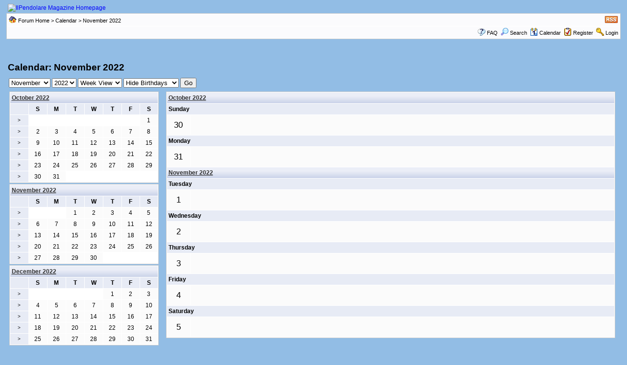

--- FILE ---
content_type: text/html
request_url: https://www.ilpendolaremagazine.it/modulo/forum/calendar_week.asp?M=11&Y=2022&W=1&SID=72f32e8892ez38b6c717d342zc15ae29
body_size: 18551
content:

<!DOCTYPE html PUBLIC "-//W3C//DTD XHTML 1.0 Transitional//EN" "http://www.w3.org/TR/xhtml1/DTD/xhtml1-transitional.dtd">
<html xmlns="http://www.w3.org/1999/xhtml" dir="ltr" lang="en">
<head>
<meta http-equiv="Content-Type" content="text/html; charset=utf-8" />
<meta name="generator" content="Web Wiz Forums" />
<title>IlPendolare Magazine Calendar: November 2022</title>

<!--//
/* *******************************************************
Software: Web Wiz Forums(TM) ver. 9.60
Info: http://www.webwizforums.com
Copyright: (C)2001-2009 Web Wiz(TM). All rights reserved
******************************************************* */
//-->

<link rel="alternate" type="application/rss+xml" title="RSS 2.0" href="RSS_calendar_feed.asp?SID=14fe7ed12d9zbz114faz1e57e89d43dd" />
<link href="css_styles/default/default_style.css" rel="stylesheet" type="text/css" />
<meta http-equiv="Content-Script-Type" content="text/javascript" />
<script language="javascript" src="includes/default_javascript_v9.js" type="text/javascript"></script>
</head>
<body>
<table class="basicTable" cellspacing="0" cellpadding="3" align="center">
 <tr> 
  <td><a href="http://www.ilpendolaremagazine.it"><img src="/template/ipmv3/grafica/Logo-sfondo-blu-testata-web440.jpg" border="0" alt="IlPendolare Magazine Homepage" title="IlPendolare Magazine Homepage" /></a></td>
 </tr>
</table>
<iframe id="dropDownSearch" src="quick_search.asp?FID=0&amp;SID=14fe7ed12d9zbz114faz1e57e89d43dd" class="dropDownSearch" frameborder="0" scrolling="no"></iframe>
<table cellspacing="1" cellpadding="3" align="center" class="tableBorder">
 <tr class="tableStatusBar"> 
  <td>
   <div style="float:left;"><img src="forum_images/forum_home.png" alt="Forum Home" title="Forum Home" style="vertical-align: text-bottom" />&nbsp;<a href="default.asp?SID=14fe7ed12d9zbz114faz1e57e89d43dd">Forum Home</a> > <a href="calendar.asp?SID=14fe7ed12d9zbz114faz1e57e89d43dd">Calendar</a> > November 2022</div>
   <div style="float:right;">&nbsp;<a href="RSS_calendar_feed.asp?SID=14fe7ed12d9zbz114faz1e57e89d43dd" target="_blank"><img src="forum_images/rss.png" border="0" alt="RSS Feed: Lastest Event Feed" title="RSS Feed: Lastest Event Feed" /></a></div>
  </td>
 </tr>
 <tr class="tableStatusBar">
  <td>
   <div style="float:right;">&nbsp;&nbsp;<img src="forum_images/FAQ.png" alt="FAQ" title="FAQ" style="vertical-align: text-bottom" /> <a href="help.asp?SID=14fe7ed12d9zbz114faz1e57e89d43dd">FAQ</a>&nbsp;&nbsp;<span id="SearchLink" onclick="showDropDown('SearchLink', 'dropDownSearch', 230, 0);" class="dropDownPointer"><img src="forum_images/search.png" alt="Forum Search" title="Forum Search" style="vertical-align: text-bottom" /> <script language="JavaScript" type="text/javascript">document.write('Search')</script><noscript><a href="search_form.asp?SID=14fe7ed12d9zbz114faz1e57e89d43dd" rel="nofollow">Search</a></noscript></span>&nbsp;&nbsp;<span id="CalLink" onclick="getAjaxData('ajax_calendar.asp?SID=14fe7ed12d9zbz114faz1e57e89d43dd', 'showCalendar');showDropDown('CalLink', 'dropDownCalendar', 210, 0);" class="dropDownPointer"><img src="forum_images/calendar.png" alt="Calendar" title="Calendar" style="vertical-align: text-bottom" /> <script language="JavaScript" type="text/javascript">document.write('Calendar')</script><noscript><a href="calendar.asp?SID=14fe7ed12d9zbz114faz1e57e89d43dd">Calendar</a></noscript></span>&nbsp;&nbsp;<img src="forum_images/register.png" alt="Register" title="Register" style="vertical-align: text-bottom" /> <a href="registration_rules.asp?FID=0&amp;SID=14fe7ed12d9zbz114faz1e57e89d43dd" rel="nofollow">Register</a>&nbsp;&nbsp;<img src="forum_images/login.png" alt="Login" title="Login" style="vertical-align: text-bottom" /> <a href="login_user.asp?returnURL=&amp;SID=14fe7ed12d9zbz114faz1e57e89d43dd" rel="nofollow">Login</a></div>
  </td>
 </tr>
</table>
<div id="dropDownCalendar" class="dropDownCalendar"><span id="showCalendar"></span></div><div align="center" style="margin:5px;"><br />
<script type="text/javascript"><!--
google_ad_client = "pub-1380738950069933";
google_ad_slot = "4948921077";
google_ad_width = 728;
google_ad_height = 90;
//--></script>
<script type="text/javascript" src="http://pagead2.googlesyndication.com/pagead/show_ads.js"></script></div>
<br />
<table class="basicTable" cellspacing="0" cellpadding="3" align="center">
 <tr>
  <td align="left"><h1>Calendar: November 2022</h1></td>
 </tr>
</table>
<table cellspacing="5" cellpadding="0" align="center" class="basicTable">
 <tr>
  <td nowrap>
   <form id="calJump" name="calJump" method="get" action="calendar.asp">
    <select name="M" id="M">
      <option value="1">January</option>
      <option value="2">February</option>
      <option value="3">March</option>
      <option value="4">April</option>
      <option value="5">May</option>
      <option value="6">June</option>
      <option value="7">July</option>
      <option value="8">August</option>
      <option value="9">September</option>
      <option value="10">October</option>
      <option value="11"selected>November</option>
      <option value="12">December</option>
    </select>
    <select name="Y" id="Y">
      <option value="2002">2002</option>
      <option value="2003">2003</option>
      <option value="2004">2004</option>
      <option value="2005">2005</option>
      <option value="2006">2006</option>
      <option value="2007">2007</option>
      <option value="2008">2008</option>
      <option value="2009">2009</option>
      <option value="2010">2010</option>
      <option value="2011">2011</option>
      <option value="2012">2012</option>
      <option value="2013">2013</option>
      <option value="2014">2014</option>
      <option value="2015">2015</option>
      <option value="2016">2016</option>
      <option value="2017">2017</option>
      <option value="2018">2018</option>
      <option value="2019">2019</option>
      <option value="2020">2020</option>
      <option value="2021">2021</option>
      <option value="2022"selected>2022</option>
      <option value="2023">2023</option>
      <option value="2024">2024</option>
      <option value="2025">2025</option>
      <option value="2026">2026</option>
      <option value="2027">2027</option>
    </select>
    <select name="V" id="V">
      <option value="1">Month View</option>>
      <option value="2" selected>Week View</option>
      <option value="3">Year View</option>
    </select>
    <select name="DB" id="DB"> 
      <option value="0" selected>Hide Birthdays</option>
      <option value="1">Show Birthdays</option>
    </select>
    <input name="W" type="hidden" id="W" value="1" />
    <input name="SID" type="hidden"  id="SID" value="14fe7ed12d9zbz114faz1e57e89d43dd" />
    <input name="submit" type="submit" id="submit" value="Go" />
   </form></td>
 </tr>
</table>
<table cellspacing="2" cellpadding="0" class="basicTable" align="center">
  <tr>
    <td width="25%" height="10">
<table cellspacing="1" cellpadding="3" class="tableBorder" style="width:98%;" align="center">
 <tr class="tableLedger">
  <td width="100%" colspan="8" align="left"><a href="calendar.asp?M=10&Y=2022&amp;SID=14fe7ed12d9zbz114faz1e57e89d43dd" title="View Month in Detail">October 2022</a></td>
 </tr>
 <tr align="center" class="calLedger">
  <td width="12.5%">&nbsp;</td>
  <td width="12.5%">S</td>
  <td width="12.5%">M</td>
  <td width="12.5%">T</td>
  <td width="12.5%">W</td>
  <td width="12.5%">T</td>
  <td width="12.5%">F</td>
  <td width="12.5%">S</td>
 </tr>
 <tr align="center">
  <td class="calLedger"><a href="calendar_week.asp?M=10&Y=2022&W=1&amp;SID=14fe7ed12d9zbz114faz1e57e89d43dd" title="View Week in Detail">&gt;</a></a></td>
  <td class="calEmptyDateCell"></td>
  <td class="calEmptyDateCell"></td>
  <td class="calEmptyDateCell"></td>
  <td class="calEmptyDateCell"></td>
  <td class="calEmptyDateCell"></td>
  <td class="calEmptyDateCell"></td>
  <td class="calDateCell">1</td>
 </tr>
 <tr align="center">
  <td class="calLedger"><a href="calendar_week.asp?M=10&Y=2022&W=2&amp;SID=14fe7ed12d9zbz114faz1e57e89d43dd" title="View Week in Detail">&gt;</a></a></td>
  <td class="calDateCell">2</td>
  <td class="calDateCell">3</td>
  <td class="calDateCell">4</td>
  <td class="calDateCell">5</td>
  <td class="calDateCell">6</td>
  <td class="calDateCell">7</td>
  <td class="calDateCell">8</td>
 </tr>
 <tr align="center">
  <td class="calLedger"><a href="calendar_week.asp?M=10&Y=2022&W=3&amp;SID=14fe7ed12d9zbz114faz1e57e89d43dd" title="View Week in Detail">&gt;</a></a></td>
  <td class="calDateCell">9</td>
  <td class="calDateCell">10</td>
  <td class="calDateCell">11</td>
  <td class="calDateCell">12</td>
  <td class="calDateCell">13</td>
  <td class="calDateCell">14</td>
  <td class="calDateCell">15</td>
 </tr>
 <tr align="center">
  <td class="calLedger"><a href="calendar_week.asp?M=10&Y=2022&W=4&amp;SID=14fe7ed12d9zbz114faz1e57e89d43dd" title="View Week in Detail">&gt;</a></a></td>
  <td class="calDateCell">16</td>
  <td class="calDateCell">17</td>
  <td class="calDateCell">18</td>
  <td class="calDateCell">19</td>
  <td class="calDateCell">20</td>
  <td class="calDateCell">21</td>
  <td class="calDateCell">22</td>
 </tr>
 <tr align="center">
  <td class="calLedger"><a href="calendar_week.asp?M=10&Y=2022&W=5&amp;SID=14fe7ed12d9zbz114faz1e57e89d43dd" title="View Week in Detail">&gt;</a></a></td>
  <td class="calDateCell">23</td>
  <td class="calDateCell">24</td>
  <td class="calDateCell">25</td>
  <td class="calDateCell">26</td>
  <td class="calDateCell">27</td>
  <td class="calDateCell">28</td>
  <td class="calDateCell">29</td>
 </tr>
 <tr align="center">
  <td class="calLedger"><a href="calendar_week.asp?M=10&Y=2022&W=6&amp;SID=14fe7ed12d9zbz114faz1e57e89d43dd" title="View Week in Detail">&gt;</a></a></td>
  <td class="calDateCell">30</td>
  <td class="calDateCell">31</td>
  <td class="calEmptyDateCell"></td>
  <td class="calEmptyDateCell"></td>
  <td class="calEmptyDateCell"></td>
  <td class="calEmptyDateCell"></td>
  <td class="calEmptyDateCell"></td>
 </tr>
</table></td>
    <td width="75%" rowspan="3" valign="top">
     <table cellspacing="1" cellpadding="3" class="tableBorder" align="center">
      <tr class="tableLedger">
      <td colspan="2"><a href="calendar.asp?M=10&Y=2022&amp;SID=14fe7ed12d9zbz114faz1e57e89d43dd">October 2022</a></td>
       </tr>
      <tr class="calLedger">
       <td colspan="2">Sunday</td>
      </tr>
      <tr height="41" class="calDateCell">
       <td width="41"  align="center" style="font-size:17px">30</td>
       <td valign="top"></td>
      </tr>
      <tr class="calLedger">
       <td colspan="2">Monday</td>
      </tr>
      <tr height="41" class="calDateCell">
       <td width="41"  align="center" style="font-size:17px">31</td>
       <td valign="top"></td>
      </tr>
      <tr class="tableLedger">
      <td colspan="2"><a href="calendar.asp?M=11&Y=2022&amp;SID=14fe7ed12d9zbz114faz1e57e89d43dd">November 2022</a></td>
       </tr>
      <tr class="calLedger">
       <td colspan="2">Tuesday</td>
      </tr>
      <tr height="41" class="calDateCell">
       <td width="41"  align="center" style="font-size:17px">1</td>
       <td valign="top"></td>
      </tr>
      <tr class="calLedger">
       <td colspan="2">Wednesday</td>
      </tr>
      <tr height="41" class="calDateCell">
       <td width="41"  align="center" style="font-size:17px">2</td>
       <td valign="top"></td>
      </tr>
      <tr class="calLedger">
       <td colspan="2">Thursday</td>
      </tr>
      <tr height="41" class="calDateCell">
       <td width="41"  align="center" style="font-size:17px">3</td>
       <td valign="top"></td>
      </tr>
      <tr class="calLedger">
       <td colspan="2">Friday</td>
      </tr>
      <tr height="41" class="calDateCell">
       <td width="41"  align="center" style="font-size:17px">4</td>
       <td valign="top"></td>
      </tr>
      <tr class="calLedger">
       <td colspan="2">Saturday</td>
      </tr>
      <tr height="41" class="calDateCell">
       <td width="41"  align="center" style="font-size:17px">5</td>
       <td valign="top"></td>
      </tr>

    </table>
   </td>
  </tr>
  <tr>
    <td height="10">
<table cellspacing="1" cellpadding="3" class="tableBorder" style="width:98%;" align="center">
 <tr class="tableLedger">
  <td width="100%" colspan="8" align="left"><a href="calendar.asp?M=11&Y=2022&amp;SID=14fe7ed12d9zbz114faz1e57e89d43dd" title="View Month in Detail">November 2022</a></td>
 </tr>
 <tr align="center" class="calLedger">
  <td width="12.5%">&nbsp;</td>
  <td width="12.5%">S</td>
  <td width="12.5%">M</td>
  <td width="12.5%">T</td>
  <td width="12.5%">W</td>
  <td width="12.5%">T</td>
  <td width="12.5%">F</td>
  <td width="12.5%">S</td>
 </tr>
 <tr align="center">
  <td class="calLedger"><a href="calendar_week.asp?M=11&Y=2022&W=1&amp;SID=14fe7ed12d9zbz114faz1e57e89d43dd" title="View Week in Detail">&gt;</a></a></td>
  <td class="calEmptyDateCell"></td>
  <td class="calEmptyDateCell"></td>
  <td class="calDateCell">1</td>
  <td class="calDateCell">2</td>
  <td class="calDateCell">3</td>
  <td class="calDateCell">4</td>
  <td class="calDateCell">5</td>
 </tr>
 <tr align="center">
  <td class="calLedger"><a href="calendar_week.asp?M=11&Y=2022&W=2&amp;SID=14fe7ed12d9zbz114faz1e57e89d43dd" title="View Week in Detail">&gt;</a></a></td>
  <td class="calDateCell">6</td>
  <td class="calDateCell">7</td>
  <td class="calDateCell">8</td>
  <td class="calDateCell">9</td>
  <td class="calDateCell">10</td>
  <td class="calDateCell">11</td>
  <td class="calDateCell">12</td>
 </tr>
 <tr align="center">
  <td class="calLedger"><a href="calendar_week.asp?M=11&Y=2022&W=3&amp;SID=14fe7ed12d9zbz114faz1e57e89d43dd" title="View Week in Detail">&gt;</a></a></td>
  <td class="calDateCell">13</td>
  <td class="calDateCell">14</td>
  <td class="calDateCell">15</td>
  <td class="calDateCell">16</td>
  <td class="calDateCell">17</td>
  <td class="calDateCell">18</td>
  <td class="calDateCell">19</td>
 </tr>
 <tr align="center">
  <td class="calLedger"><a href="calendar_week.asp?M=11&Y=2022&W=4&amp;SID=14fe7ed12d9zbz114faz1e57e89d43dd" title="View Week in Detail">&gt;</a></a></td>
  <td class="calDateCell">20</td>
  <td class="calDateCell">21</td>
  <td class="calDateCell">22</td>
  <td class="calDateCell">23</td>
  <td class="calDateCell">24</td>
  <td class="calDateCell">25</td>
  <td class="calDateCell">26</td>
 </tr>
 <tr align="center">
  <td class="calLedger"><a href="calendar_week.asp?M=11&Y=2022&W=5&amp;SID=14fe7ed12d9zbz114faz1e57e89d43dd" title="View Week in Detail">&gt;</a></a></td>
  <td class="calDateCell">27</td>
  <td class="calDateCell">28</td>
  <td class="calDateCell">29</td>
  <td class="calDateCell">30</td>
  <td class="calEmptyDateCell"></td>
  <td class="calEmptyDateCell"></td>
  <td class="calEmptyDateCell"></td>
 </tr>
</table></td>
  </tr>
  <tr>
    <td valign="top">
<table cellspacing="1" cellpadding="3" class="tableBorder" style="width:98%;" align="center">
 <tr class="tableLedger">
  <td width="100%" colspan="8" align="left"><a href="calendar.asp?M=12&Y=2022&amp;SID=14fe7ed12d9zbz114faz1e57e89d43dd" title="View Month in Detail">December 2022</a></td>
 </tr>
 <tr align="center" class="calLedger">
  <td width="12.5%">&nbsp;</td>
  <td width="12.5%">S</td>
  <td width="12.5%">M</td>
  <td width="12.5%">T</td>
  <td width="12.5%">W</td>
  <td width="12.5%">T</td>
  <td width="12.5%">F</td>
  <td width="12.5%">S</td>
 </tr>
 <tr align="center">
  <td class="calLedger"><a href="calendar_week.asp?M=12&Y=2022&W=1&amp;SID=14fe7ed12d9zbz114faz1e57e89d43dd" title="View Week in Detail">&gt;</a></a></td>
  <td class="calEmptyDateCell"></td>
  <td class="calEmptyDateCell"></td>
  <td class="calEmptyDateCell"></td>
  <td class="calEmptyDateCell"></td>
  <td class="calDateCell">1</td>
  <td class="calDateCell">2</td>
  <td class="calDateCell">3</td>
 </tr>
 <tr align="center">
  <td class="calLedger"><a href="calendar_week.asp?M=12&Y=2022&W=2&amp;SID=14fe7ed12d9zbz114faz1e57e89d43dd" title="View Week in Detail">&gt;</a></a></td>
  <td class="calDateCell">4</td>
  <td class="calDateCell">5</td>
  <td class="calDateCell">6</td>
  <td class="calDateCell">7</td>
  <td class="calDateCell">8</td>
  <td class="calDateCell">9</td>
  <td class="calDateCell">10</td>
 </tr>
 <tr align="center">
  <td class="calLedger"><a href="calendar_week.asp?M=12&Y=2022&W=3&amp;SID=14fe7ed12d9zbz114faz1e57e89d43dd" title="View Week in Detail">&gt;</a></a></td>
  <td class="calDateCell">11</td>
  <td class="calDateCell">12</td>
  <td class="calDateCell">13</td>
  <td class="calDateCell">14</td>
  <td class="calDateCell">15</td>
  <td class="calDateCell">16</td>
  <td class="calDateCell">17</td>
 </tr>
 <tr align="center">
  <td class="calLedger"><a href="calendar_week.asp?M=12&Y=2022&W=4&amp;SID=14fe7ed12d9zbz114faz1e57e89d43dd" title="View Week in Detail">&gt;</a></a></td>
  <td class="calDateCell">18</td>
  <td class="calDateCell">19</td>
  <td class="calDateCell">20</td>
  <td class="calDateCell">21</td>
  <td class="calDateCell">22</td>
  <td class="calDateCell">23</td>
  <td class="calDateCell">24</td>
 </tr>
 <tr align="center">
  <td class="calLedger"><a href="calendar_week.asp?M=12&Y=2022&W=5&amp;SID=14fe7ed12d9zbz114faz1e57e89d43dd" title="View Week in Detail">&gt;</a></a></td>
  <td class="calDateCell">25</td>
  <td class="calDateCell">26</td>
  <td class="calDateCell">27</td>
  <td class="calDateCell">28</td>
  <td class="calDateCell">29</td>
  <td class="calDateCell">30</td>
  <td class="calDateCell">31</td>
 </tr>
</table></td>
  </tr>
</table>
<br />
<div align="center"><span class="text" style="font-size:10px">Bulletin Board Software by <a href="http://www.webwizforums.com" target="_blank" style="font-size:10px">Web Wiz Forums&reg;</a> version 9.60</span><br /><span class="text" style="font-size:10px">Copyright &copy;2001-2009 <a href="http://www.webwizguide.com" target="_blank" style="font-size:10px">Web Wiz</a></span><span class="smText"><br /><br />This page was generated in 0,930 seconds.</span>
</div>
<!-- footer -->

<script type="text/javascript">
lloogg_clientid = "200000301fa0f284";
</script>
<script type="text/javascript" src="http://lloogg.com/l.js?c=200000301fa0f284">
</script>

</body>
</html>